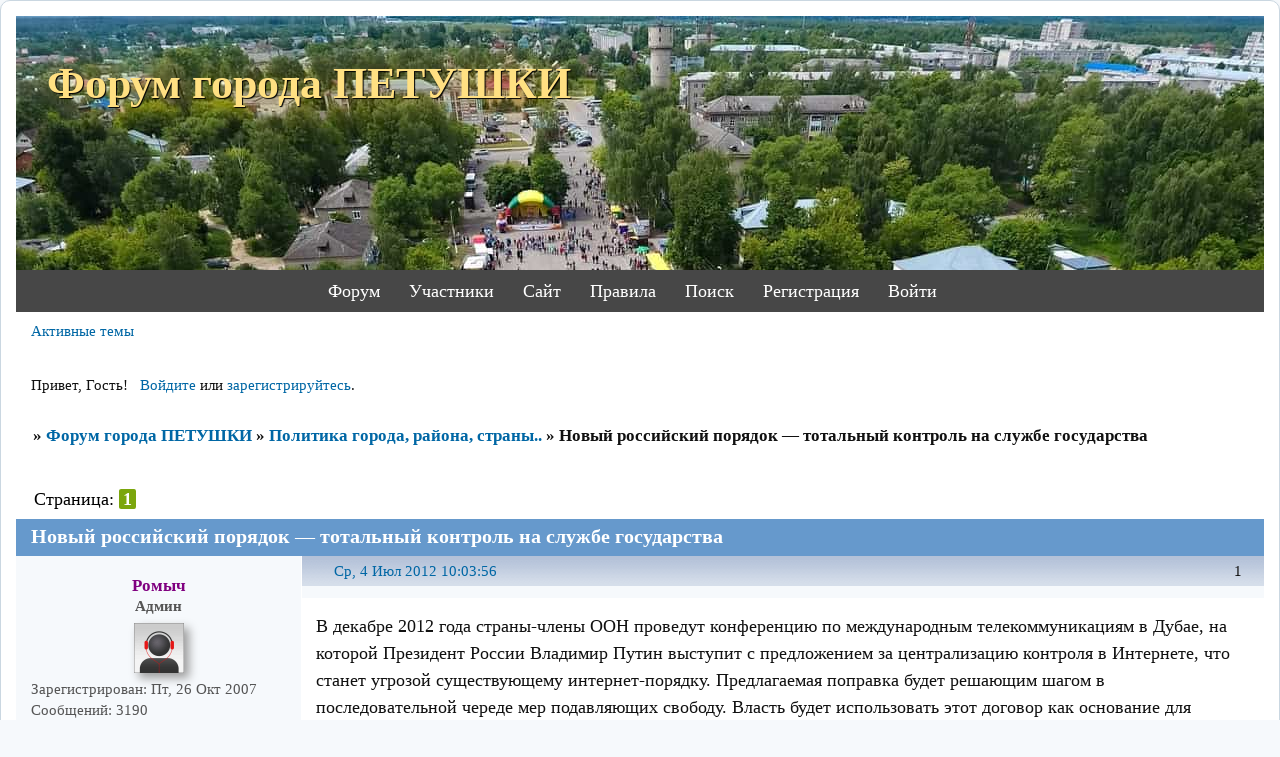

--- FILE ---
content_type: text/html; charset=windows-1251
request_url: https://petushki-city.ru/viewtopic.php?id=1130
body_size: 24526
content:
<!DOCTYPE html PUBLIC "-//W3C//DTD XHTML 1.0 Strict//EN" "http://www.w3.org/TR/xhtml1/DTD/xhtml1-strict.dtd">
<html xmlns="http://www.w3.org/1999/xhtml" xml:lang="ru" lang="ru" dir="ltr" prefix="og: http://ogp.me/ns#">
<head>
<meta http-equiv="Content-Type" content="text/html; charset=windows-1251">
<meta name="viewport" content="width=device-width, initial-scale=1.0">
<meta name="yandex-verification" content="4628b7f167af7fd1">
<meta name="google-site-verification" content="-lJjLA_cSrSYm1T80NIDBUL-e5yUiwTEVialiHmmf2c">
<meta name="wmail-verification" content="5b59f33b4842c7be">
<meta name="description" content="Форум города Петушки. Доска объявлений. Новости. Обсуждения. Вопросы к депутатам.">
<title>Новый российский порядок — тотальный контроль на службе государства</title>
<meta property="og:title" content="Новый российский порядок — тотальный контроль на службе государства"><meta property="og:url" content="https://petushki-city.ru/viewtopic.php?id=1130"><script type="text/javascript">
try{self.document.location.hostname==parent.document.location.hostname&&self.window!=parent.window&&self.parent.window!=parent.parent.window&&document.write('</he'+'ad><bo'+'dy style="display:none"><plaintext>')}catch(e){}
try{if(top===self&&location.hostname.match(/^www\./))location.href=document.URL.replace(/\/\/www\./,'//')}catch(e){}
var FORUM = new Object({ set : function(prop, val){ try { eval("this."+prop+"=val"); } catch (e) {} }, get : function(prop){ try { var val = eval("this."+prop); } catch (e) { var val = undefined; } return val; }, remove : function(prop, val){ try { eval("delete this."+prop); } catch (e) {} } });
FORUM.set('topic', { "subject": "Новый российский порядок — тотальный контроль на службе государства", "closed": "0", "num_replies": "3", "num_views": "14434", "forum_id": "31", "forum_name": "Политика города, района, страны..", "moderators": { "13": "1312vital", "707": "У!" }, "language": { "share_legend": "Расскажите друзьям!", "translate": "Перевести", "show_original": "Показать оригинал" } });
// JavaScript переменные форума
var BoardID = 135239;
var BoardCat = 4;
var BoardStyle = 'Custom';
var ForumAPITicket = 'db687f3e74ce7692d7e8617b283833f932bf114a';
var GroupID = 3;
var GroupTitle = 'Гость';
var GroupUserTitle = '';
var PartnerID = 1;
var RequestTime = 1768726600;
var StaticURL = 'https://forumstatic.ru';
var AvatarsURL = 'https://forumavatars.ru';
var FilesURL = 'https://forumstatic.ru';
var ScriptsURL = 'https://forumscripts.ru';
var UploadsURL = 'https://upforme.ru';
</script>
<script type="text/javascript" src="/js/libs.min.js?v=4"></script>
<script type="text/javascript" src="/js/extra.js?v=4"></script>
<link rel="alternate" type="application/rss+xml" href="https://petushki-city.ru/export.php?type=rss&amp;tid=1130" title="RSS" />
<link rel="top" href="https://petushki-city.ru" title="Форум" />
<link rel="search" href="https://petushki-city.ru/search.php" title="Поиск" />
<link rel="author" href="https://petushki-city.ru/userlist.php" title="Участники" />
<link rel="up" title="Политика города, района, страны.." href="https://petushki-city.ru/viewforum.php?id=31" />
<link rel="shortcut icon" href="/files/0002/10/47/98435.ico" type="image/x-icon" />
<link rel="stylesheet" type="text/css" href="https://forumstatic.ru/styles/0002/10/47/style.1685468772.css" />
<link rel="stylesheet" type="text/css" href="/style/extra.css?v=23" />
<link rel="stylesheet" type="text/css" href="/style/mobile.css?v=5" />
<script type="text/javascript">$(function() { $('#register img[title],#profile8 img[title]').tipsy({fade: true, gravity: 'w'}); $('#viewprofile img[title],.post-author img[title]:not(li.pa-avatar > img),.flag-i[title]').tipsy({fade: true, gravity: 's'}); });</script>
<script type="text/javascript" src="https://forumscripts.ru/search_in_topic/1.0.4/search_in_topic.js"></script>
<link rel="stylesheet" type="text/css" href="https://forumscripts.ru/search_in_topic/1.0.4/search_in_topic.css" />
<script type="text/javascript" src="https://forumscripts.ru/swipebox/1.0.0/swipebox.js"></script>
<link rel="stylesheet" type="text/css" href="https://forumscripts.ru/swipebox/1.0.0/swipebox.css" />
<script type="text/javascript" src="https://forumscripts.ru/post_voters/2.0.11/post_voters.js"></script>
<link rel="stylesheet" type="text/css" href="https://forumscripts.ru/post_voters/2.0.11/post_voters.css" />
<script>window.yaContextCb=window.yaContextCb||[]</script><script src="https://yandex.ru/ads/system/context.js" async></script>
</head>
<body>

<!-- body-header -->
<div id="pun_wrap">
<div id="pun" class="ru isguest gid3">
<div id="pun-viewtopic" class="punbb" data-topic-id="1130" data-forum-id="31" data-cat-id="3">


<div id="mybb-counter" style="display:none">
<script type="text/javascript"> (function(m,e,t,r,i,k,a){m[i]=m[i]||function(){(m[i].a=m[i].a||[]).push(arguments)}; m[i].l=1*new Date(); for (var j = 0; j < document.scripts.length; j++) {if (document.scripts[j].src === r) { return; }} k=e.createElement(t),a=e.getElementsByTagName(t)[0],k.async=1,k.src=r,a.parentNode.insertBefore(k,a)}) (window, document, "script", "https://mc.yandex.ru/metrika/tag.js", "ym"); ym(201230, "init", { clickmap:false, trackLinks:true, accurateTrackBounce:true });

</script> <noscript><div><img src="https://mc.yandex.ru/watch/201230" style="position:absolute; left:-9999px;" alt="" /></div></noscript>
</div>

<div id="html-header">
	<a href="javascript:void(0)" class="scrollup" >Наверх</a>
<link rel="apple-touch-icon" href="/files/0002/10/47/12794.png" sizes="76x76">
<link rel="apple-touch-icon" href="/files/0002/10/47/91217.png" sizes="120x120">
<link rel="apple-touch-icon" href="/files/0002/10/47/35542.png" sizes="152x152">
<script type='text/javascript' src='/files/0002/10/47/68591.js'></script>
<link rel="stylesheet" type="text/css" href="https://forumstatic.ru/files/0017/d8/50/50894.css" />
<script type="text/javascript" src="https://forumstatic.ru/files/0017/d8/50/15550.js"></script>
<!---Просмотр фотографий без перехода на новую страницу swipebox--->
<!--<link rel="stylesheet" href="https://forumstatic.ru/files/0017/d8/50/69440.css?v=2">
<script src="https://forumstatic.ru/files/0017/d8/50/55873.js?v=3"></script>--->
<!---JQuery UI 12--->
<link rel="stylesheet" type="text/css" href="https://forumstatic.ru/files/0002/10/47/37996.css" />
<script type="text/javascript" src="https://forumstatic.ru/files/0002/10/47/56254.js"></script>





<style>
#dublicat {counter-reset: section; } 
#dublicat li:before {
 counter-increment: section; 
 content: counter(section) ". "; 
 }
.second{display:none);}

.tipsy .userInfo img, .tipsy .avatarTop img {
border-radius: 50%;
width: 52px;
height: 52px;
float: left;
margin: 0 5px 0 0;
}
.tipsy .userTitle h3,
.tipsy .userTitle h4 {margin: 0;}
.tipsy .userTitle h4 {font-weight: normal;font-style: italic;}
.tipsy .userBlurb p,
.tipsy .lastActivity p {margin: 0; word-spacing : 8px;}
.tipsy .topPreview, .tipsy .topicStart {
max-width: 400px;
overflow: hidden;
position: relative;
}
.tipsy .topPreview h2 {
margin: 0 !important;
font-size: 14px;
font-weight: normal;
}
.tipsy .topPreview h2 span {font-weight: bold;} 
.tipsy .topPreview .reit {color: #10c610;}
.tipsy .topPreview .subs {color: #c66510;}
.tipsy hr {
margin: 8px 5px;
border: none;
height: 1px;
background-color: #788593;
}
.tipsy .avatarTop {height: 52px;}
.tipsy .topicStart p {margin: 5px 0;}
</style>


<!-- Сборник скриптов для сервиса MyBB 
<script type="text/javascript" src="https://forumstatic.ru/files/0000/14/1c/95047.js"></script>-->

<script>

/****************************************************
 * Fast post moving
 * Author: Alex_63
 * Date: 06.06.2017 / 20.06.2017 / 10.02.2023
 * 10.02.2023 - правки для корректной работы скрипта с подфорумами mybb.ru от Sachimot
****************************************************/
 
if (GroupID <= 2) $(document).ready(function() {
	if (!$("#pun-multimove").length)
return;
 
	var lang_obj = {
'Введите URL адрес темы, в которую необходимо перенести выбранные сообщения' : {en: 'Enter the URL of topic in which you want to move selected posts'},
'Переместить' : {en: 'Move'},
'Выберите форум или введите ключевое слово' : {en: 'Select a forum or enter keywords'},
'Выберите тему для переноса' : {en: 'Select the topic for moving'},
'Поиск' : {en: 'Search'},
'Форумы' : {en: 'Forums'},
'Форум' : {en: 'Forum'},
'Тема' : {en: 'Topic'},
'Выбрать' : {en: 'Select'},
'Перенести сообщения' : {en: 'Move posts'},
'Не найдено ни одной темы' : {en: 'No topics found'},
'по запросу' : {en: 'for'},
'Уведомление' : {en: 'Notification'},
'Закрыть' : {en: 'Close'},
'Сообщения перемещены' : {en: 'Post have been successfully moved'},
'Перейти в тему' : {en: 'Go to topic'},
'выбрать еще сообщения для переноса' : {en: 'select more messages to move'},
'Произошла ошибка. Попробуйте повторить действие позднее.' : {en: 'An error occured. Try again later.'},
'Не выбраны сообщения для переноса.' : {en: 'No posts selected for moving.'}
	}, lang = $('html')[0].lang;
	function _(text) {
return (lang == 'ru' || !(lang_obj[text] && lang_obj[text][lang])) ? text : lang_obj[text][lang]
	}
	var transAnsiAjaxSys = [];
	var arr=[0x402,0x403,0x201A,0x453,0x201E,0x2026,0x2020,0x2021,0x20AC,0x2030,0x409,0x2039,
0x40A,0x40C,0x40B,0x40F,0x452,0x2018,0x2019,0x201C,0x201D,0x2022,0x2013,0x2014,'0',0x2122,
0x459,0x203A,0x45A,0x45C,0x45B,0x45F,0x0A0,0x40E,0x45E,0x408,0x0A4,0x490,0x0A6,0x0A7,0x401,
0x0A9,0x404,0x0AB,0x0AC,0x0AD,0x0AE,0x407,0x0B0,0x0B1,0x406,0x456,0x491,0x0B5,0x0B6,0x0B7,
0x451,0x2116,0x454,0x0BB,0x458,0x405,0x455,0x457,0x410,0x411,0x412,0x413,0x414,0x415,0x416,
0x417,0x418,0x419,0x41A,0x41B,0x41C,0x41D,0x41E,0x41F,0x420,0x421,0x422,0x423,0x424,0x425,
0x426,0x427,0x428,0x429,0x42A,0x42B,0x42C,0x42D,0x42E,0x42F,0x430,0x431,0x432,0x433,0x434,
0x435,0x436,0x437,0x438,0x439,0x43A,0x43B,0x43C,0x43D,0x43E,0x43F,0x440,0x441,0x442,0x443,
0x444,0x445,0x446,0x447,0x448,0x449,0x44A,0x44B,0x44C,0x44D,0x44E,0x44F];
	var arLng = arr.length;
	for (var i = 0; i < arLng; i++)transAnsiAjaxSys[arr[i]]=i+128;
	for (var i = 0x410; i <= 0x44F; i++) transAnsiAjaxSys[i] = i - 0x350; // А-Яа-я
 
	var encodeURIwin1251 = function(str){
var ret = [];
for (var i = 0; i < str.length; i++)	{
	var n = str.charCodeAt(i);
	if (typeof transAnsiAjaxSys[n] != 'undefined')
n = transAnsiAjaxSys[n];
	if (n <= 0xFF)
ret.push(n);
}
return escape(String.fromCharCode.apply(null, ret)).replace(/\+/mg,'%2B');
 
	};
	window.movePostsForm = {};
	var L = $('link[rel="up"]').attr("href").match(/id=(\d+)$/)[1];
	function h() {
var a = "  ";
$("#Move_Forum").find("option").each(function() {
	var d = $(this).parent("optgroup").attr("label");
	if (!d) {
return
	}
	if (!SUBF.hasSmb(d)) {
return
	}
	var c = $(this).parents("select").find("option:text('" + d + "')").parent("optgroup").attr("label");
	if (typeof(c) != "undefined" && SUBF.hasSmb(c)) {
$(this).html(a + " " + $(this).html())
	}
});
$("#Move_Forum").find('optgroup[label^="#"],optgroup[label^="' + SUBF.smb + '"]').each(function() {
	var d = $(this).attr("label");
	var c = a + " ";
	$(this).find("option").each(function() {
if ($(this).html().indexOf(a + " " + a) == -1) {
	$(this).html(c + $(this).html())
}
	});
	var b = $(this).html();
	$(this).parents("select").find("option:contains('" + $.trim(d) + "')").after(b);
	$(this).remove()
});
$("#Move_Forum").find('option:contains("#"),option:contains("' + SUBF.smb + '")').map(function() {
	$(this).html($(this).html().replace(/#/, ""))
})
	};
	movePostsForm.div = $('<div />');
	var d = document.URL.replace(/^.*\?fid=(\d+).*$/mg, "$1");
	var b = document.URL.replace(/^.*&tid=(\d+).*$/mg, "$1");
	var c = "/moderate.php?fid=" + d + "&tid=" + b;
	var e = '<style>.pun-modal.move_posts_form .modal-inner{width:72.4em}.pun-modal.move_posts_form h2{max-width:100%}.move_posts_form .modal-inner>.container{padding:0!important}.punbb #move_posts_form .formal>form.container{width:100%!important;position:relative;border:none!important;padding-left:0!important;padding-right:0!important}.move_posts_form fieldset{margin-left:1.8em;margin-right:1.8em}#move_posts_form table.container thead{display:block}#move_posts_form table.container tbody{overflow-y:auto;overflow-x:hidden;display:block;max-height:16em;width:100%}#move_posts_form thead tr,#move_posts_form tbody tr{width:100%!important;display:table}.pgl,.forum_name{margin-bottom:.8em}.punbb #move_posts_form .formsubmit{padding:0 1.7em}#SubmitMPst{margin:0 1.8em}@media screen and (max-width:540px){#pun .move_posts_form fieldset{margin:.4em 1.2em!important}#pun .move_posts_form table.container tbody{max-height:12.6em}}</style><div id="move_posts_form" style="display:none"><div class="formal" id="movePostsTable"><form class="container" method="post" action="#$2#&mode=move"><fieldset style="display:none" id="PMove_3"><legend><span>' + _('Введите URL адрес темы, в которую необходимо перенести выбранные сообщения') + '</span></legend><div class="fs-box"><input type="hidden" name="posts" value="0" /><p><input type="text" size="80" maxlength="100" name="new_tid" /></p></div></fieldset><p class="formsubmit"><input type="button" id="SubmitMPst" class="button" value="' + _('Переместить') + '" /></p></form></div></div>'.replace("#$2#", c);
 
	$("form:last").after(e);
	var i = $("#move_posts_form form");
	i.find("fieldset:last").before('<fieldset id="PMove_1"><legend><span>' + _('Выберите форум или введите ключевое слово') + '</span></legend><div class="fs-box"></div></fieldset>');
	i.find("fieldset:last").before('<fieldset id="PMove_2" style="display:none"><legend><span>' + _('Выберите тему для переноса') + '</span></legend><div class="fs-box"></div></fieldset>');
	$("#PMove_1 .fs-box").append('<select id="Move_Forum"><option value="0">|-- ' + _('Форумы') + '</option></select>    <input type="text" size="30" maxlength="100" id="search-topics-move" placeholder="' + _('Поиск') + '"/>');
	$("#PMove_2 .fs-box").append('<div class="Select_Topics"><table class="container" cellspacing="0" style="padding:0"><tbody></tbody></table></div>');
	$(".Select_Topics").find("table").prepend('<thead><th class="tcl">' + _('Тема') + '</th><th class="tc2">' + _('Выбрать') + '</th></thead>');
	i.find(".formsubmit .button").attr("disabled", "disabled");
	$.get("/", function(j) {
$(j).find(".category").each(function() {
	var k = $(this).find("h2 span").text();
	if (k == "@Blogs") {
return
	}
	var l = 'label="' + k + '"';
	if (k.indexOf("'") != -1) {
l = 'label="' + k + '"'
	} else {
if (k.indexOf('"') != -1) {
	l = "label='" + k + "'"
}
	}
	$("#PMove_1 .fs-box select").append("<optgroup " + l + "></optgroup>");
	$(this).find("tbody tr").each(function() {
 
var m = $(this).find(".tclcon h3 a").text();
if (!m)
	return;
var n = $(this).find(".tclcon h3 a").attr("href").split("?id=")[1];
$("#PMove_1 select optgroup:last").append('<option value="' + n + '">' + m + "</option>")
 
var subf = $(this).find(".tclcon .subforums a");
if (subf.length > 0) {
subf.each(function() {
      var subf_text = $(this).text();
      var subf_link = $(this).attr("href").split("?id=")[1];
      $("#PMove_1 select optgroup:last").append('<option value="' + subf_link+ '">' + subf_text + "</option>")})
 
}
 
	})
});
/*movePostsForm.div.mybbModal({
	content: $("#move_posts_form").show(),
	theme: 'move_posts_form',
	title: _('Перенести сообщения'),
	escClose: true,
	onclose: function() {
setTimeout(function() {
	$('.move_posts_form .modal-inner.moved').remove();
	$('.move_posts_form .modal-inner:first').show();
}, $.fn.mybbModal.defaults.animationDuration);
	},
	css: {
marginTop: '5%'
	}
});*/
$( function() {
    $('#move_posts_form').dialog({
        open: function(event, ui) {
      //$('.ui-widget-overlay').css({background:'rgba(0,0,0,.5)',opacity: '.5' }).on('click', function (){$('.ui-icon-closethick').trigger('click');});
},
        width: 485, title: 'Перенести сообщения'});
  });


if (window.SUBF) h()
	});
	function g(j, i) {
$.get(j, function(m) {
	$("#move_posts_form").find(".formsubmit .button").attr("disabled", "disabled");
	$("#PMove_2 table tbody tr,.pgl,.forum_name,.Select_Topics em").remove();
	$("#PMove_2").css("display", "block");
	if (!!i) {
$('#Move_Forum option[value="0"]').attr("selected", "selected")
	} else {
$("#search-topics-move").val("");
	}
	if (!$(m).find(".main tbody tr .tcr").length) {
$(".Select_Topics").find("table").hide().before("<em>" + _("Не найдено ни одной темы") + ".</em>");
return false;
	} else {
$(".Select_Topics").find("table").show();
	}
	$(m).find(".main .forum tbody tr").each(function() {
var p = $(this).find(".tcl a:first").text();
p = p.replace(/(?:&#8225;|&#8224;|¤)(?:.*?)(?:¤|&a?m?p?;?)/mgi, "");
var o = $(this).find(".tcl a:first").attr("href").split("id=")[1];
var n = '<tr><td class="tcl">' + p + '</td><td class="tc2"><input class="slctps" type="radio" value="' + o + '"' + (o == L ? ' disabled="disabled"' : '') + '/></td></tr>';
$("#PMove_2").find(".Select_Topics tbody").append(n);
	});
	$(".Select_Topics tbody").scrollTop(0);
	var k = $(m).find(".linkst .pagelink").html();
	var l = $(m).find(".main h1>span").text();
	$("#PMove_2 table").before('<div class="forum_name"><strong style="font-size:1.1em">' + (!i ? _('Форум') + ': ' + l : l + ' ' + _('по запросу') + ' "' + i + '"') + "</strong></div>");
	if (!!k && (k.indexOf("«") != -1 || k.indexOf("»") != -1)) {
$("#PMove_2 table").before('<div class="pgl">' + k + "</div>")
	}
})
	}
	$("#PMove_1 select").live("change", function() {
var j = $(this).find("option:selected").attr("value");
if (j == "0") {
	return false
}
$(".formsubmit .button").attr("disabled", "disabled");
var k = "/viewforum.php?id=" + j;
g(k)
	});
	$(".pgl a").live("click", function(j) {
j.preventDefault();
var k = $(this).attr("href"), i = "";
if (k.indexOf("search.php") != -1) i = $.trim($("#search-topics-move").val());
$("#move_posts_form").find(".formsubmit .button").attr("disabled", "disabled");
g(k, i)
	});
	$("#search-topics-move").live("input", function(e) {
var t, j = $.trim($(this).val());
if (j.length < 2) return;
var k = '/search.php?action=search&keywords=' + encodeURIwin1251(j) + '&search_in=-1&sort_by=0&sort_dir=DESC&show_as=topics';
clearTimeout(t);
t = setTimeout(function() {
	g(k, j);
}, 600);
	});
	$(".slctps").live("click", function() {
$(".slctps").removeAttr("checked");
$(this).attr("checked", "checked");
$("#move_posts_form").find(".formsubmit .button").removeAttr("disabled")
	});
	/*movePostsForm.close = function(e,a) {
e.preventDefault();
$(a).parents('.pun-modal').find('.modal-bg').click();
	};*/
	var a = '<div class="modal-inner section moved"><h2><span>' + _('Уведомление') + '</span> <span class="closer" title="' + _('Закрыть') + '" >&#215;</span></h1><div id="afterMove"><div class="container moved_success"><strong>' + _('Сообщения перемещены') + '!</strong><br/>' + _('Перейти в тему') + ' <a href="#$3#" class=topic_link>#$4#</a> ' + _('или') + ' <a href="#" class=back_link>' + _('выбрать еще сообщения для переноса') + '.</a></div></div></div>';
	$("input#SubmitMPst").live("click", function() {
if ($(this).attr("disabled")) {
	return false
}
$(this).attr("disabled", "disabled");
var m = $("#PMove_2 .tc2").find("input:checked").attr("value");
var l = "https://" + location.hostname + "/viewtopic.php?id=" + m;
var j = $("#PMove_2 .tc2").find("input:checked").parent().prev("td").text();
if (m) {
	$('.move_posts_form input[name="new_tid"]').val(l)
}
$.ajax({
	url: c + "&mode=move",
	type: "POST",
	data: $(".move_posts_form form").serialize() + "&move_posts_comply=1",
	success: function(res) {
$(".formsubmit .button").removeAttr("disabled");
if ($(res).find("#pun-redirect,#pun-viewtopic").length) {
	a = a.replace("#$3#", l).replace("#$4#", j);
	$(".move_posts_form").find(".modal-inner:first").hide().after(a);
	$("#move_posts_form").find("input:checked").removeAttr("checked");
	var m = $('input[type="hidden"][name="posts"]').prop("value");
	if (m) {
m = m.split(",")
	}
	for (var k = 0; k < m.length; k++) {
$("#p" + m[k]).remove()
	}
	$(".modmenu input:checkbox").prop("checked", !1);
	var o = +$(".pagelink strong:last").text() - 1;
	var p = (!$(".post").length && !$(".pagelink .next").length && !!o) ? document.URL.replace(/(&p=)\d+/,'$1' + o) : document.URL;
	if ($(".pagelink .next").length || (!!o && p != document.URL)) {
$.get(p, function(d) {
	var s = "";
	$(d).find(".post").map(function() {
if (!$("#" + this.id).length) s += this.outerHTML
	});
	$(".topic").append(s);
	var e = $(d).find(".pagelink:first").html();
	$(".pagelink").html(e)
})
	}
} else if ($(res).find("#pun-message").length) {
	alert($.trim($(res).find(".info .container").text()));
}
	},
	error: function() {
alert(_("Произошла ошибка. Попробуйте повторить действие позднее."));
$(".formsubmit .button").removeAttr("disabled");
	}
});
	});
	$('input[name="move_posts"]').on("click", function(k) {
k.preventDefault();
if ($(".pl-select input:checkbox:checked").length == 0) {
	alert(_("Не выбраны сообщения для переноса."));
	return false
} else {
	movePostsForm.div.click();
	var j = [];
	$(".pl-select").find("input:checkbox:checked").each(function() {
var l = $(this).prop("name").replace(/^.*\[(\d+)\].*$/g, "$1");
j.push(l)
	});
	j = j.join(",");
	$('input[type="hidden"][name="posts"]').prop("value", j)
}
	});
});
</script>
</div>

<div id="pun-title" class="section">
	<table id="title-logo-table" cellspacing="0">
		<tbody id="title-logo-tbody">
			<tr id="title-logo-tr">
				<td id="title-logo-tdl" class="title-logo-tdl">
					<h1 class="title-logo"><span>Форум города ПЕТУШКИ</span></h1>
				</td>
				<td id="title-logo-tdr" class="title-logo-tdr"><!-- banner_top --></td>
			</tr>
		</tbody>
	</table>
</div>

<div id="pun-navlinks" class="section">
	<h2><span>Меню навигации</span></h2>
	<ul class="container">
		<li id="navindex"><a href="https://petushki-city.ru/"><span>Форум</span></a></li>
		<li id="navuserlist"><a href="https://petushki-city.ru/userlist.php" rel="nofollow"><span>Участники</span></a></li>
		<li id="navextra1"><a><span>Сайт<ul><li><a href="/pages/karta" target="_blank">Карта города</a></li></ul></span></a></li>
		<li id="navrules"><a href="https://petushki-city.ru/misc.php?action=rules" rel="nofollow"><span>Правила</span></a></li>
		<li id="navsearch"><a href="https://petushki-city.ru/search.php" rel="nofollow"><span>Поиск</span></a></li>
		<li id="navregister"><a href="https://petushki-city.ru/register.php" rel="nofollow"><span>Регистрация</span></a></li>
		<li id="navlogin"><a href="https://petushki-city.ru/login.php" rel="nofollow"><span>Войти</span></a></li>
	</ul>
</div>

<div id="pun-ulinks" class="section" onclick="void(0)">
	<h2><span>Пользовательские ссылки</span></h2>
	<ul class="container">
		<li class="item1"><a href="https://petushki-city.ru/search.php?action=show_recent">Активные темы</a></li>
	</ul>
</div>

<!-- pun_announcement -->

<div id="pun-status" class="section">
	<h2><span>Информация о пользователе</span></h2>
	<p class="container">
		<span class="item1">Привет, Гость!</span> 
		<span class="item2"><a href="/login.php" rel="nofollow">Войдите</a> или <a href="/register.php" rel="nofollow">зарегистрируйтесь</a>.</span> 
	</p>
</div>

<div id="pun-break1" class="divider"><hr /></div>

<div id="pun-crumbs1" class="section">
	<p class="container crumbs"><strong>Вы здесь</strong> <em>&#187;&#160;</em><a href="https://petushki-city.ru/">Форум города ПЕТУШКИ</a> <em>&#187;&#160;</em><a href="https://petushki-city.ru/viewforum.php?id=31">Политика города, района, страны..</a> <em>&#187;&#160;</em>Новый российский порядок — тотальный контроль на службе государства</p>
</div>

<div id="pun-break2" class="divider"><hr /></div>

<div class="section" style="border:0 !important;max-width:100%;overflow:hidden;display:flex;justify-content:center;max-height:250px;overflow:hidden;min-width:300px;">
		
</div>

<div id="pun-main" class="main multipage">
	<h1><span>Новый российский порядок — тотальный контроль на службе государства</span></h1>
	<div class="linkst">
		<div class="pagelink">Страница: <strong>1</strong></div>
	</div>
	<div id="topic_t1130" class="topic">
		<h2><span class="item1">Сообщений</span> <span class="item2">1 страница 4 из 4</span></h2>
		<div id="p25259" class="post topicpost topic-starter" data-posted="1341381836" data-user-id="2" data-group-id="1">
			<h3><span><a class="sharelink" rel="nofollow" href="#p25259" onclick="return false;">Поделиться</a><strong>1</strong><a class="permalink" rel="nofollow" href="https://petushki-city.ru/viewtopic.php?id=1130#p25259">Ср, 4 Июл 2012 10:03:56</a></span></h3>
			<div class="container">
							<div class="post-author topic-starter">
								<ul>
						<li class="pa-author"><span class="acchide">Автор:&nbsp;</span><a href="https://petushki-city.ru/profile.php?id=2" rel="nofollow">Ромыч</a></li>
						<li class="pa-title">Админ</li>
						<li class="pa-avatar item2"><img src="https://forumavatars.ru/img/avatars/0002/10/47/2-1290447136.gif" alt="Ромыч" title="Ромыч" /></li>
						<li class="pa-reg"><span class="fld-name">Зарегистрирован</span>: Пт, 26 Окт 2007</li>
						<li class="pa-posts"><span class="fld-name">Сообщений:</span> 3190</li>
						<li class="pa-respect"><span class="fld-name">Уважение:</span> <span>+387</span></li>
						<li class="pa-sex"><span class="fld-name">Пол:</span> Мужской</li>
						<li class="pa-fld1"><span class="fld-name">Знак Зодиака:</span> <img src="http://petushki-city.ru//uploads/0002/10/47/9845-3.gif" alt="Водолей" title="Водолей" /></li>
						<li class="pa-last-visit"><span class="fld-name">Последний визит:</span><br />Ср, 31 Дек 2025 00:10:49</li>
				</ul>
			</div>
					<div class="post-body">
					<div class="post-box">
						<div id="p25259-content" class="post-content">
<p>В декабре 2012 года страны-члены ООН проведут конференцию по международным телекоммуникациям в Дубае, на которой Президент России Владимир Путин выступит с предложением за централизацию контроля в Интернете, что станет угрозой существующему интернет-порядку. Предлагаемая поправка будет решающим шагом в последовательной череде мер подавляющих свободу. Власть будет использовать этот договор как основание для «законного» контроля не только за политической оппозицией, но и за обычными гражданами, которые не втянуты в политику.</p>
						<p>Хотелось бы осветить эту темную часть государственной жизни для тех граждан, кто считает, что их личное информационное поле общения затрагивается действиями четвертой власти в государстве – спецслужбами.</p>
						<p>Cпецслужбы, прикрываясь с борьбой с экстремизмом, оказывают давление на политических активистов и общественных деятелей, противостоящих официальному политическому курсу Президента.&nbsp; Но сейчас, в то время, когда в России происходит рост протестного движения и недовольство властью большинства граждан,&nbsp; государство стало вкладывать в противодействие экстремизму такие средства и силы, что это неизбежно коснется и тех, кто далек от политики.</p>
						<p><strong>Откуда санкции и сколько нас слушают?</strong></p>
						<p>Кремль заявляет, что начало активного внедрения методов прослушивания телефонных разговоров и мониторинг сообщений и интернета связан с контртеррористической деятельностью. Но, рост числа «прослушек» начинается после 2007 года, что совпадает&nbsp; со спадом борьбы с терроризмом. В 2005 году происходит последнее крупное нападение боевиков-исламистов «Кавказского фронта» на Нальчик. А в 2009 году Кремль официально объявил о завершении контртеррористической операции в Чечне. Но не стоит забывать о двух терактах 2010 года – взрывы на станциях &quot;Парк культуры&quot; и &quot;Лубянка&quot; московского метро и теракт 2011 года в аэропорту Домодедово. Возможно, эти меры были приняты для дальнейшего законного ужесточения прослушивания, так как связи ФСБ РФ и различных организаций боевиков уже мало поддается сомнению. Впечатляющим фактом было то, что в 2003 году ФСБ изъяла весь тираж книги Александра Литвиненко &quot;ФСБ&nbsp; взрывает Россию&quot;, в которой рассказывается о взрывах жилых домов в Москве, произошедших осенью 1999 года, что там же подтверждается документально. Следовательно, причина роста прослушивания телефонных переговоров и сообщений далеко не в терроризме.</p>
						<p>С декабря 2010 года деятельность спецслужб подтверждается на законодательном уровне. Тогда был принят закон №404-ФЗ, регулирующий деятельность органов предварительного следствия. Этот документ изменил закон «Об оперативно-разыскной деятельности», добавив в статью «Основания для проведения оперативно-разыскных мероприятий» слова: «и материалы проверки сообщений о преступлении». Согласно Уголовно-процессуальному Кодексу, по каждому сообщению о преступлении сначала проводится доследственная проверка, которая должна подтвердить обоснованность сообщения, а потом уже возбуждается дело. Этот закон, по сути, стал законным основанием для увеличения числа прослушек.</p>
						<p>Статистика Судебного департамента при Верховном суде РФ свидетельствует о том, что правоохранительные органы получили от российских судов разрешения на прослушивание и запись телефонных переговоров и перехват e-mail:</p>
						<p>В 2011 году – 466 152 разрешений.</p>
						<p>В 2010 году – 413 635 разрешений.</p>
						<p>В 2009 году – 375 728 разрешений.</p>
						<p>В 2008 году – 334 179 разрешений.</p>
						<p>В 2007 году – 265 937 разрешений.</p>
						<p>В итоге за 5 лет, в период с 2007 по 2011 год, количество разрешений выросло на 75%.</p>
						<p>На фоне этого, в сентябре 2011 года министр МВД Рашид Нургалиев утверждал, что преступность в стране снижается уже шесть лет. Но, Генеральный прокурор России Юрий Чайка на заседании Координационного совещания руководителей правоохранительных органов РФ (20.06.2012) заявил, что&nbsp; - &quot;В 2011 году остались нераскрытыми свыше миллиона преступлений. Права потерпевших на возмещение морального и материального вреда по ним не реализованы&quot;, и своими высказываниями поставил под сомнение точность статистических данных приводимых Министерством Внутренних Дел.</p>
						<p>Существует множество факторов, способствующих росту внедряемых прослушек. Это активное финансирование оперативной деятельности государством, расширение списка случаев, в которых возможно прибегать к прослушке, увеличение полномочий спецслужб в области слежки, а также возросшие возможности современной техники. В итоге, за последние 5 лет спецслужбы стали нарушать тайну переписки и телефонных переговоров почти в два раза чаще (!). Все это есть показатель того, что государство усиливает полицейские функции по контролю за гражданами.</p>
						<p><strong>Кто слушает?</strong></p>
						<p>В России есть восемь ведомств, которые имеют право вести оперативно-разыскную деятельность: Министерство Внутренних Дел (МВД), Федеральная Служба Безопасности (ФСБ), Федеральная Служба Охраны (ФСО), Служба Внешней Разведки (СВР), таможня, Федеральная служба по контролю за оборотом наркотиков (ФСКН), Федеральная служба исполнения наказаний (ФСИН) и разведка Министерства обороны.</p>
						<p>Но контроль за спецслужбами невозможен, так как уже существует множество отделений спецслужб у каждой свой отдел оперативно-технических мероприятий, и очень сложно сказать, кто и за кем наблюдает и кто кого слушает. В отличии от КГБ, в котором оперативно-технические мероприятия были под контролем 12-го отдела КГБ.</p>
						<p>Интересный случай – в феврале 2012 года региональные управления ФСИН стали закупать техникуСОРМ&nbsp; &nbsp;(комплексы для тайного перехвата телефонного и интернет-трафика), которая устанавливаться на городских узлах связи. Неизвестно на каком основании ведомство, отвечающее за тюрьмы и колонии, прокладывает кабель к городской АТС и прослушивает весь город. Это могут обосновывать как то, что с 2011 года в России появились новые виды наказания, не связанные с изоляцией от общества, такие как принудительные работы. В декабре 2011 года в ряд законов внесли поправки, установившие, что оперативные подразделения ФСИН вправе самостоятельно осуществлять оперативно-розыскную деятельность при «исполнении наказаний, не связанных с изоляцией осужденных от общества». Но, как оказывается на практике, они слушают не только тех, кто отбывает наказание несвязанное с изоляцией от общества. Что это, превышение должностных полномочий или законно разрешенные действия?</p>
						<p>ГУПЭ МВД РФ – Центр «Э».</p>
						<p>В 2008 году на месте Департамента по борьбе с организованной преступностью и терроризмом было создано подразделение по противодействию экстремизму, целью которого на деле стала борьба с политическими оппонентами власти.&nbsp; Главное управление по противодействию экстремизму Министерства внутренних дел Российской Федерации образовано в соответствии с Указом Президента России от 6 сентября 2008 года № 1316 и последовавшим за ним Приказом Министра Внутренних Дел Российской Федерации от 31 октября 2008 года № 940.</p>
						<p>Основные задачи выполняемые ГУПЭ МВД РФ (Центр «Э»):</p>
						<p>- участие в формировании государственной политики в установленной области деятельности;</p>
						<p>- участие в совершенствовании нормативного правового регулирования в установленной области деятельности;</p>
						<p>- организация борьбы с преступлениями экстремистской направленности;</p>
						<p>- организационно-методическое руководство подразделениями по противодействию экстремизму главных управлений МВД России по федеральным округам, министерствам внутренних дел, главных управлений, управлений внутренних дел по субъектам Российской Федерации, управлений внутренних дел на железнодорожном, водном и воздушном транспорте, управлений (отделов) внутренних дел в закрытых административно-территориальных образованиях, на особо важных и режимных объектах.</p>
						<p><strong>Кого слушают?</strong></p>
						<p>Руководством к действию спецслужб можно считать совместное распоряжение Генпрокуратуры, ФСБ и МВД от 16 декабря 2008 года NN 270/27р, 1/9789, 38 «О совершенствовании работы по предупреждению и пресечению деятельности общественных и религиозных объединений по распространению идей национальной розни и религиозного экстремизма». В документе отмечается, что «экстремистские проявления становятся одним из основных факторов, создающих угрозу национальной безопасности Российской Федерации» (ранее таковыми считались терроризм и организованная преступность), и расшифровывается, о каких конкретно экстремистах идет речь.</p>
						<p>В качестве целевых групп антиэкстремистской кампании проводимой спецслужбами намечены:</p>
						<p>·&nbsp; «исламисты»</p>
						<p>·&nbsp; «сектанты»</p>
						<p>·&nbsp; &nbsp;несистемные партии и общественные объединения</p>
						<p>·&nbsp; &nbsp;неформальные сообщества: от футбольных фанатов и организаторов флэшмобов до любителей языческих культов</p>
						<p>·&nbsp; &nbsp;независимые профсоюзы</p>
						<p>·&nbsp; &nbsp;неполитизированные «несогласные» — от защитников Химкинского леса и противников точечной застройки, до гражданских движений на подобии «Оккупай».</p>
						<p>Но не стоит забывать, что слежка может вестись и за обычными гражданами, которые не связанны с политикой.</p>
						<p>Одним из важнейших направлений работы спецслужб признана работа по нейтрализации и разобщению объединений, члены которых склонны к экстремизму. Для чего они должны анализировать деятельность радикально настроенных сообществ, отслеживать изменения в составе их участников и лидеров, прогнозировать возможные разногласия, влекущие раскол объединений, отслеживать информацию о местах концентрации и маршрутах передвижения членов «экстремистских организаций». </p>
						<p><strong>Кто такой «экстремист» по российскому законодательству?</strong></p>
						<p>В России юридическое определение того, какие действия считаются экстремистскими, содержится в статье 1 Федерального Закона № 114-ФЗ &quot;О противодействии экстремистской деятельности&quot;.</p>
						<p>27 июля 2006 года В.Путин подписывает поправку к Федеральному закону N 148-ФЗ «О внесении изменений в статьи 1 и 15 Федерального закона &quot;О противодействии экстремистской деятельности&quot;».</p>
						<p>В соответствии с поправками от 29 апреля 2008 г. к экстремистской деятельности (экстремизму) относятся:</p>
						<p>·&nbsp; &nbsp; &nbsp; &nbsp; &nbsp;насильственное изменение основ конституционного строя и нарушение целостности Российской Федерации;</p>
						<p>·&nbsp; &nbsp; &nbsp; &nbsp; &nbsp;публичное оправдание терроризма и иная террористическая деятельность;</p>
						<p>·&nbsp; &nbsp; &nbsp; &nbsp; &nbsp;возбуждение социальной, расовой, национальной или религиозной розни;</p>
						<p>·&nbsp; &nbsp; &nbsp; &nbsp; &nbsp;пропаганда исключительности, превосходства либо неполноценности человека по признаку его социальной, расовой, национальной, религиозной или языковой принадлежности или отношения к религии;</p>
						<p>·&nbsp; &nbsp; &nbsp; &nbsp; &nbsp;нарушение прав, свобод и законных интересов человека и гражданина в зависимости от его социальной, расовой, национальной, религиозной или языковой принадлежности или отношения к религии;</p>
						<p>·&nbsp; &nbsp; &nbsp; &nbsp; &nbsp;воспрепятствование осуществлению гражданами их избирательных прав и права на участие в референдуме или нарушение тайны голосования, соединенные с насилием либо угрозой его применения;</p>
						<p>·&nbsp; &nbsp; &nbsp; &nbsp; &nbsp;воспрепятствование законной деятельности государственных органов, органов местного самоуправления, избирательных комиссий, общественных и религиозных объединений или иных организаций, соединенное с насилием либо угрозой его применения;</p>
						<p>·&nbsp; &nbsp; &nbsp; &nbsp; &nbsp;совершение преступлений по мотивам, указанным в пункте «е» части первой статьи 63 Уголовного кодекса Российской Федерации;</p>
						<p>·&nbsp; &nbsp; &nbsp; &nbsp; &nbsp;пропаганда и публичное демонстрирование нацистской атрибутики или символики, либо атрибутики или символики, сходных с нацистской атрибутикой или символикой до степени смешения;</p>
						<p>·&nbsp; &nbsp; &nbsp; &nbsp; &nbsp;публичные призывы к осуществлению указанных деяний либо массовое распространение заведомо экстремистских материалов, а равно их изготовление или хранение в целях массового распространения;</p>
						<p>·&nbsp; &nbsp; &nbsp; &nbsp; &nbsp;публичное заведомо ложное обвинение лица, занимающего государственную должность Российской Федерации или государственную должность субъекта Российской Федерации, в совершении им в период исполнения своих должностных обязанностей деяний, указанных в настоящей статье и являющихся преступлением;</p>
						<p>·&nbsp; &nbsp; &nbsp; &nbsp; &nbsp;организация и подготовка указанных деяний, а также подстрекательство к их осуществлению;</p>
						<p>·&nbsp; &nbsp; &nbsp; &nbsp; &nbsp;финансирование указанных деяний либо иное содействие в их организации, подготовке и осуществлении, в том числе путём предоставления учебной, полиграфической и материально-технической базы, телефонной и иных видов связи или оказания информационных услуг.</p>
						<p>Но в Уголовном кодексе РФ отсутствует определение самого понятия «экстремисткой деятельности». Отсутствие четко зафиксированного понятия, дает возможность изменять само понятие и компоненты входящие в него, при помощи поправок к Федеральному Закону № 114-ФЗ &quot;О противодействии экстремистской деятельности&quot; сделанных в 2006 и 2008 году. Об этом заговорили и в Европейской комиссии при Совете Европы.&nbsp; 20 июня 2012 года Европейская комиссия за демократию через право при Совете Европы (Венецианская комиссия) обнародовала «Мнение» о путинском «законе» № 114-ФЗ «О противодействии экстремистской деятельности». В «Мнении» говорится о том, что формулировки закона «О противодействии экстремистской деятельности» расплывчаты в основных понятий – «экстремизм», «экстремистская деятельность», «экстремистская организация» и «экстремистские материалы», что приводит к произволу властей.&nbsp; Венецианская комиссия резюмирует: произвольное применение закона о противодействии экстремизму открывает возможность для введения жестких ограничений фундаментальных прав и свобод, закрепленных в Европейской конвенции по правам человека (в частности, ст.ст. 6, 9, 10 и 11) и нарушает принципы законности. Само понятие «экстремист», как и «террорист», является государственным мифом, который для власти является карт-бланшем для установления тотального контроля.</p>
						<p>Для анализа, все данные поступают в единый банк-данных, где&nbsp; проводится интеграция всех сведений, получаемых в результате слежки и электронного перехвата. Это стало проводитсяпо поручению правительства № ПР-2190 от&nbsp; 16 декабря 2006 года.</p>
						<p>Тех, кого подозревают в активной экстремистской деятельности объединяют в «Черные списки» формируемые бывшим Департаментом по борьбе с экстремизмом МВД (Центр «Э»). Данные в них вносятся произвольно на основании «оперативных соображений», которые не раскрываются даже в суде. Попав в такие списки, граждане оказываются под колпаком электронных систем слежения за передвижениями, которые были созданы для отлова настоящих преступников, в то время как преступники свободно разгуливают на свободе. При этом суд считает подобные действия абсолютно законными. «Черные списки» вносятся в программно-технический комплекс (ПТК) МВД «Розыск-магистраль», который был создан, чтобы в автоматическом режиме осуществлять поиск преступников, находящихся в федеральном и местном розыске. ПТК «Розыск-магистраль» связан с базами «Экспресс» и «Магистраль», куда постоянно поступает информация о приобретаемых билетах на поезда и самолеты. При покупке преступником билета информация попадает на сервер ПТК. В дальнейшем эти сведения передаются в линейные ОВД на транспорте, расположенные по пути следования пассажирского поезда, и в аэропорты.</p>
						<p>Составление спецслужбами различных баз данных на граждан, которые не являются фигурантами уголовных дел, остро волнует общество, особенно сегодня, когда технические возможности позволяют сформировать подробнейшее электронное досье на человека и отслеживать его действия — от операций с банковской карточкой до передвижений.</p>
						<p>ГУПЭ МВД РФ имеет собственный, специализированный банк данных - система «Экстремист», представляющую собой базу данных, комплектуемую на основе оперативных данных. Целью создания автоматизированной системы является повышение качества информационной поддержки противодействия экстремистской деятельности в рамках компетенции МВД России (Центра «Э»). Это обеспечит возможность создания базы данных по вопросам противодействия экстремистской деятельности, а также автоматизации процессов обмена информацией между Центром «Э» МВД России, ФСБ и ФСО.</p>
						<p><strong>В преддверии протестов.</strong></p>
						<p>В августе 2011 года на неформальном саммите ОДКБ (Организации Договора о коллективной безопасности) в Астане, где присутствовал Дмитрий Медведев, главной темой стали революции на Ближнем Востоке и роль социальных сетей. На саммите ОДКБ был принят специальный документ, который признал опасность использования социальных медиа для организации протестов в России.</p>
						<p>14 сентября 2011 года генпрокурор Юрий Чайка заявил на заседании Координационного совета генпрокуроров СНГ в Минске, что необходимо установить контроль над социальными сетями в интернете, ссылаясь якобы на погромы в Лондоне.</p>
						<p>Но к декабрю 2011 года никакой стратегии ОДКБ и Генеральная прокуратура придумать и внедрить не успели, так как методы противодействии на тот момент еще небыли выработаны. (<a href="http://www.itar-tass.com/c1/376394.html" rel="nofollow ugc" target="_blank">http://www.itar-tass.com/c1/376394.html</a> ).</p>
						<p>Блогосфера как факт, с самого начала формирования государственных интернет-проектов не была учтена. Так как Кремль надеялся тогда на то, что с помощью давления на главных редакторов интернет-СМИ сможет решить любые проблемы с «неправильным» освещением событий. Такая тактика успешно применяется только к традиционным государственным СМИ. Под введеньем Кремля были созданы несколько интернет-медиа, такие как Russia.ru, Strana.ru и Vesti.ru, которые должны были формировать общественное мнение в Сети. На сегодняшний момент эти ресурсы пользуются большой популярностью у пользователей, тем самым доказывая, что тактика Кремля весьма успешна в цензурировании и контроле за «правильной» подачей информации в интернете. Но проблему в конкуренции нужной и точной информации решить на сто процентов не позволяет сам интернет, как явление свободы доступа и открытости любых данных в сети. На сегодняшний день разрабатывается целый ряд ужесточающих мер, таких как законодательные акты и поправки, по контролю доступа и фильтрации данных в Интернете. Тем самым властные структуры ставят под угрозу неприкосновенность информации о личной жизни и безопасности пользователей.</p>
						<p><strong>Как слушают и вычисляют?</strong></p>
						<p>Репрессивные режимы отводят современным технологиям слежки важную роль. В то время как правозащитные организации требуют необходимость контроля поставки таких западных технологий, российские компании сами в силах создавать аналогичное оборудование.</p>
						<p>«Центр речевых технологий»&nbsp; - мировой лидер по системам идентификации личности по голосу. В декабре 2011 года, Wikileaks в своем новом проекте The Spy Files, посвященном глобальной индустрии слежки, внесла ЦРТ в список производителей технологий наблюдения, продающих их в разные страны мира.&nbsp; В июле 2011 года дочернее предприятие ЦРТ - «ЦРТ-Инновации», стало резидентом Сколково, кластера высокотехнологичных компаний, создаваемого по инициативе президента Дмитрия Медведева.&nbsp; «ЦРТ-Инновации» заявил, что главная задача компании – разрабатывать технологии идентификации, которая позволит устанавливать личность человека по голосу или изображению лица. Она может&nbsp; хранить многомиллионные базы биометрических данных (образцов голосов и фотоизображений) и находить необходимых людей в любых каналах связи и видеофайлах. Также возможно подключение дополнительных функций идентификации: по отпечатку пальца, радужной оболочке глаза. Имея оборудование для идентификации, по таким неизменным и повсюду оставляемых нами отпечатков пальцев – мы имеем опасность принятии закона об общеобязательной дактилоскопической регистрации граждан, что уже произошло например в РБ после теракта, произошедшего на праздновании Дня Независимости 3 июля 2008 года. Тогда силовые ведомства Беларуси «воспользовались случаем» и прикрываясь расследованием по резонансному уголовному делу, тем самым нарушая закон «откатали пальчики» у всего мужского населения страны.</p>
						<p>&nbsp; Программное обеспечение оборудования ЦТР изначально ориентировано на спецслужбы, хотя предполагается, что оно должно быть использовано для поиска преступников, но на практике применяется и для отслеживания тех, кто не угоден политическому режиму государства. Технологии идентификации личности по голосу, разработанные в Центре, основаны на таких методах автоматического исследования голоса и речи, для которых не имеют значения язык, акцент и используемый диалект: анализируются физические параметры голоса человека.</p>
						<p>«Центр речевых технологий» – не единственная российская компания-производитель систем слежки, успешно продающая свои технологии странам с репрессивными и авторитарными режимами. Компания «Аналитические бизнес решения» продала свою систему мониторинга блогов и социальных сетей «Семантический Архив» в управлениепо раскрытию киберпреступлений в сфере высоких технологий МВД Беларуси («Управление К»). А компания «МФИ-Софт» по перехвату телефонных переговоров, мобильной связи и Интернета , установила свои системы в Казахстане и Узбекистане.</p>
						<p>«Безопасный город» - комплексы, внедрение которых началось с сентября 2005 года, когда Путин подписал поручение ПР-1564 о создании государственной системы профилактики правонарушений. Провозглашается, что главная задача программы «Безопасной город» — снижение преступности, однако никто не скрывает, что ее используют и для контроля за населением. Впервые системы комплекса «Безопасный город» были использованы летом 2006 года во время саммита «Большой восьмерки» в Санкт-Петербурге не для борьбы с преступниками, а против общественно активных граждан. Как результат, почти все протестные выступления были сорваны, 500 общественных активистов со всей страны задержаны, многие еще на подступах к городу.</p>
						<p>Одновременно с внедрением систем комплекса «Большой город» началось создание большой базы МВД – «Единая информационно-телекоммуникационная система» (ЕИТКС). Ее цель — интегрировать все полицейские базы данных местного и федерального уровня в единую систему, так чтобы доступ к ним имелся дистанционно в каждом районном отделе. База была объединена с телекоммуникационной системой Внутренних войск МВД, обеспечив полицейским доступ к публичным и специальным федеральным информационно-телекоммуникационным системам.</p>
						<p>Оперативное управление Центра Информационной Безопасности ФСБ - подразделение ЦИБа, которое занимается не только технической защитой компьютерных сетей, но и ведет активную оперативную работу в Интернете. В ФСБ именно ЦИБ принимает решения о том, какие материалы необходимо убирать из доступа в глобальной сети.&nbsp; ЦИБ ФСБ использует специальные поисковые аналитические системы, создаваемые российскими программистами и особенно интересуется информационно-аналитической системой (ИАС)«Семантический архив» компании «Аналитические бизнес решения». При помощи модуля «Мониторинг» проводится автоматический сбор новостей с новостных сайтов, блогов, форумов, социальных сетей, сбор новостей по ключевым выражениям, сбор новостей с использованием RSS-каналов, возможность автоматического&nbsp; выделения реквизитов документа (источник, URL, авторы и т.д.), проводится использование фильтров для отбора новостей по ключевым словам. Следующим шагом является сохранение результатов в виде файлов на жесткий диск или в базу ИАС &quot;Семантический архив&quot;. ИАС «Семантический архив» представляет собой инструмент для создания интегрированного хранилища информации с возможностью хранения досье на объекты мониторинга Интернета. Так же в «Мониторинге» можно настроить любое количество источников (блогов, новостных лент, сообщений) для скачивания из: ЖЖ (LiveJournal) - 35 млн. блогов, 93 млн. страничек ВКонтакте (vk.com), более 400 млн. страничек микроблога Твиттер (twitter.com), около 900 млн. страничек социальной сети Facebook (facebook.com).</p>
						<p>“Семантический архив” и подобные им системы – это как раз те программные продукты, которые сегодня используют российские спецслужбы и МВД для мониторинга открытых источников (то есть СМИ) и Интернета, включая блогосферу и социальные сети.&nbsp; ИАС «Семантический архив» изначально создавался ориентируясь на службы безопасности. Сейчас списке клиентов компании «Аналитические бизнес решения» – Совет безопасности&nbsp; Министерства обороны, ФСБ, МВД. Так же компания поставляет свою систему на Украину, Беларусь и Казахстан.</p>
						<p>Система КРИТ (Коллектор рассеянной информации в текстах) компании Smartwarе - как было заявлено, с целью предупреждения экстремизма – была закуплена МВД накануне саммита “Большой восьмерки” в Санкт-Петербурге.</p>
						<p>Так же для прослушки и мониторинга используются информационно-аналитическая система «АРИАН», фирмы Сайтек, «Xfiles» компании “Ай-Теко”, сервис по мониторингу блогов «Медиалогии».</p>
						<p>Для предотвращения и раскрытия преступлений самого различного уровня была разработана Система Оперативно-Розыскных Мероприятий (СОРМ). Принцип работы которой заключается в перехвате пользовательской и статистической информации на сетях связи для ее дальнейшего использования в правоохранительных целях.</p>
						<p>Приказ №226 «Об использовании средств связи для обеспечения оперативно-розыскных мероприятий Министерства безопасности Российской Федерации», в котором требовалось предоставлять помещение и оборудование правоохранительным органам для проведения законного перехвата – положил начало разработки СОРМ. Основным пунктом законного перехвата&nbsp; является возможность получения правоохранительными органами всей информации, передаваемой и принимаемой контролируемым пользователем.</p>
						<p>СОРМ способна работать в сетях оператора связи, причем комплекс может быть одинаково успешно установлен как на фиксированных сетях связи, так и на сетях мобильных операторов со стандатами связи GSM, CDMA, WIMAX, LTE. Кроме того, и на мультисервисных сетях (VoIP), работающих в соответствии с концепцией IMS или NGN, при глобальном перехвате всего Интернет трафика.</p>
						<p><strong>Как используют полученные данные?</strong></p>
						<p>По собранным, обработанным и проанализированным данным, спецслужбы обвиняя людей руководствуются спорными в своих размытых понятиях статьями Уголовного кодекса РФ, а в частности такими как: статья 212 «Массовые беспорядки», статья 205, часть 1 «Содействие террористической деятельности» и часть 2 «Публичные призывы к осуществлению террористической деятельности», статья 280 «Публичные призывы к осуществлению экстремистской деятельности», статья 282, часть 1 «Организация экстремистского сообщества» и часть 2 «Организация деятельности экстремистской организации», а так же политизированная статья 228 связанная с наркотиками, которая дискредитирует гражданских активистов в глазах общественности. Все эти статьи применяются для пресечения инакомыслия в рядах электората.</p>
						<p>По новым законам вам могут предъявить мифические обвинения, к вам могут ворваться в дом, без ордера прокурора и провести обыск без свидетелей, без предъявления обвинения спецслужбы могут заключить вас под стражу и без санкции суда удерживать какое угодно время, применять методы психологического давления и физического насилия. Человек, попавший в жернова репрессивной машины, остаётся лишённым всех прав.</p>
						<p>Помните, Большой Брат следит за вами.</p>
						</div>
			<div class="post-rating"><p class="container"><a title="Вы не можете дать оценку участнику">0</a></p></div>
					</div>
					<div class="clearer"><!-- --></div>
				</div>
				<div class="post-links">
					<ul>
						<li class="pl-email social-instagram has-display-name"><a href="https://www.instagram.com/drumman.1/" target="_blank">Instagram<span class="acchide">&nbsp;drumman.1</span></a></li></li>
					</ul>
				</div>
			</div>
		</div>
		<div id="p25271" class="post altstyle" data-posted="1341390432" data-user-id="276" data-group-id="7">
			<h3><span><a class="sharelink" rel="nofollow" href="#p25271" onclick="return false;">Поделиться</a><strong>2</strong><a class="permalink" rel="nofollow" href="https://petushki-city.ru/viewtopic.php?id=1130#p25271">Ср, 4 Июл 2012 12:27:12</a></span></h3>
			<div class="container">
							<div class="post-author">
								<ul>
						<li class="pa-author"><span class="acchide">Автор:&nbsp;</span><a href="https://petushki-city.ru/profile.php?id=276" rel="nofollow">КурлЫ-МурлЫ</a></li>
						<li class="pa-title">Ветеран</li>
						<li class="pa-avatar item2"><img src="https://forumavatars.ru/img/avatars/0002/10/47/276-1370461761.jpg" alt="КурлЫ-МурлЫ" title="КурлЫ-МурлЫ" /></li>
						<li class="pa-reg"><span class="fld-name">Зарегистрирован</span>: Пн, 30 Мар 2009</li>
						<li class="pa-posts"><span class="fld-name">Сообщений:</span> 3778</li>
						<li class="pa-respect"><span class="fld-name">Уважение:</span> <span>+419</span></li>
						<li class="pa-sex"><span class="fld-name">Пол:</span> Мужской</li>
						<li class="pa-last-visit"><span class="fld-name">Последний визит:</span><br />Вт, 30 Дек 2014 19:51:23</li>
				</ul>
			</div>
					<div class="post-body">
					<div class="post-box">
						<div id="p25271-content" class="post-content">
<div class="quote-box quote-main"><blockquote><p>Большой Брат следит за вами.</p></blockquote></div><p>ощущение такое что уже и не следит, а контролирует</p>
						</div>
			<div class="post-rating"><p class="container"><a title="Вы не можете дать оценку участнику">0</a></p></div>
					</div>
					<div class="clearer"><!-- --></div>
				</div>
			</div>
		</div>
		<div id="p25273" class="post" data-posted="1341390748" data-user-id="648" data-group-id="9">
			<h3><span><a class="sharelink" rel="nofollow" href="#p25273" onclick="return false;">Поделиться</a><strong>3</strong><a class="permalink" rel="nofollow" href="https://petushki-city.ru/viewtopic.php?id=1130#p25273">Ср, 4 Июл 2012 12:32:28</a></span></h3>
			<div class="container">
							<div class="post-author no-avatar">
								<ul>
						<li class="pa-author"><span class="acchide">Автор:&nbsp;</span><a href="https://petushki-city.ru/profile.php?id=648" rel="nofollow">Житель</a></li>
						<li class="pa-title">Заблокирован</li>
						<li class="pa-reg"><span class="fld-name">Зарегистрирован</span>: Сб, 31 Июл 2010</li>
						<li class="pa-posts"><span class="fld-name">Сообщений:</span> 3211</li>
						<li class="pa-respect"><span class="fld-name">Уважение:</span> <span>-14</span></li>
						<li class="pa-sex"><span class="fld-name">Пол:</span> Мужской</li>
						<li class="pa-last-visit"><span class="fld-name">Последний визит:</span><br />Чт, 25 Дек 2014 22:00:41</li>
						<li class="pa-fld2"><span class="fld-name">Предупреждения:</span><br /><b>Провокации, хамство.</b></li>
				</ul>
			</div>
					<div class="post-body">
					<div class="post-box">
						<div id="p25273-content" class="post-content">
<div class="quote-box answer-box"><cite>Ромыч написал(а):</cite><blockquote><p>воспрепятствование законной деятельности государственных органов, органов местного самоуправления, избирательных комиссий, общественных и религиозных объединений или иных организаций, соединенное с насилием либо угрозой его применения;</p></blockquote></div><p>Получается Единороссы тоже экстремисты после декабря?&nbsp; <img src="https://forumstatic.ru/img/smilies/MyBB/light/lol.gif" alt=":D" /></p>
						</div>
			<div class="post-rating"><p class="container"><a title="Вы не можете дать оценку участнику">0</a></p></div>
					</div>
					<div class="clearer"><!-- --></div>
				</div>
			</div>
		</div>
		<div id="p25299" class="post altstyle endpost" data-posted="1341415515" data-user-id="1565" data-group-id="7">
			<h3><span><a class="sharelink" rel="nofollow" href="#p25299" onclick="return false;">Поделиться</a><strong>4</strong><a class="permalink" rel="nofollow" href="https://petushki-city.ru/viewtopic.php?id=1130#p25299">Ср, 4 Июл 2012 19:25:15</a></span></h3>
			<div class="container">
							<div class="post-author">
								<ul>
						<li class="pa-author"><span class="acchide">Автор:&nbsp;</span><a href="https://petushki-city.ru/profile.php?id=1565" rel="nofollow">Иван К.</a></li>
						<li class="pa-title">Дембель</li>
						<li class="pa-avatar item2"><img src="https://forumavatars.ru/img/avatars/0002/10/47/1565-1322071567.png" alt="Иван К." title="Иван К." /></li>
						<li class="pa-reg"><span class="fld-name">Зарегистрирован</span>: Ср, 23 Ноя 2011</li>
						<li class="pa-posts"><span class="fld-name">Сообщений:</span> 758</li>
						<li class="pa-respect"><span class="fld-name">Уважение:</span> <span>+96</span></li>
						<li class="pa-sex"><span class="fld-name">Пол:</span> Мужской</li>
						<li class="pa-last-visit"><span class="fld-name">Последний визит:</span><br />Ср, 31 Дек 2014 19:38:20</li>
				</ul>
			</div>
					<div class="post-body">
					<div class="post-box">
						<div id="p25299-content" class="post-content">
<div class="quote-box answer-box"><cite>Житель написал(а):</cite><blockquote><p>Получается Единороссы тоже экстремисты после декабря?</p></blockquote></div><p>именно так</p>
						</div>
			<div class="post-rating"><p class="container"><a title="Вы не можете дать оценку участнику">0</a></p></div>
					</div>
					<div class="clearer"><!-- --></div>
				</div>
			</div>
		</div>
	</div>
	<div class="linksb">
		<div class="pagelink">Страница: <strong>1</strong></div>
	</div>
	<div class="section" style="border:0 !important; max-width:100%;text-align:center;overflow:hidden;max-height:250px;overflow:hidden;min-width:300px;">
		<script>window.yaContextCb = window.yaContextCb || [] </script> 
<script async src="https://yandex.ru/ads/system/context.js"></script>
<script async src="https://cdn.digitalcaramel.com/caramel.js"></script>
<script>window.CaramelDomain = "mybb.ru"</script>
</div>
</div>
<script type="text/javascript">$(document).trigger("pun_main_ready");</script>

<!-- pun_stats -->

<!-- banner_mini_bottom -->

<!-- banner_bottom -->

<!-- bbo placeholder-->

<div id="pun-break3" class="divider"><hr /></div>

<div id="pun-crumbs2" class="section">
	<p class="container crumbs"><strong>Вы здесь</strong> <em>&#187;&#160;</em><a href="https://petushki-city.ru/">Форум города ПЕТУШКИ</a> <em>&#187;&#160;</em><a href="https://petushki-city.ru/viewforum.php?id=31">Политика города, района, страны..</a> <em>&#187;&#160;</em>Новый российский порядок — тотальный контроль на службе государства</p>
</div>

<div id="pun-break4" class="divider"><hr /></div>

<div id="pun-about" class="section">
	<p class="container">
		<span class="item1" style="padding-left:0"><a title="создать форум бесплатно" href="//mybb.ru/" target="_blank">создать форум бесплатно</a></span>
	</p>
</div>
<script type="text/javascript">$(document).trigger("pun_about_ready"); if (typeof ym == 'object') {ym(201230, 'userParams', {UserId:1, is_user:0}); ym(201230, 'params', {forum_id: 135239});}</script>


<div id="html-footer" class="section">
	<div class="container"><!--Превью темы, рейтинг и подписчики-->
<style>
.tipsy .userInfo img, .tipsy .avatarTop img {border-radius: 50%;width: 52px;height: 52px;float: left;margin: 0 5px 0 0;}
.tipsy .userTitle h3,.tipsy .userTitle h4 {margin: 0;}
.tipsy .userTitle h4 {font-weight: normal;font-style: italic;}
.tipsy .userBlurb p,.tipsy .lastActivity p {margin: 0; word-spacing : 8px;}
.tipsy .topPreview, .tipsy .topicStart {max-width: 400px;overflow: hidden;position: relative;}
.tipsy .topPreview h2 {margin: 0 !important;font-size: 14px;font-weight: normal;}
.tipsy .topPreview h2 span {font-weight: bold;} 
.tipsy .reit {color: #10c610;}
.tipsy .topPreview .subs, .tipsy .usTitle-1 {color: #ed7e1c;}
.tipsy .usTitle-2 {color: #88ffff;}
.tipsy hr {margin: 8px 5px;border: none;height: 1px;background-color: #788593;}
.tipsy .avatarTop {height: 52px;}
.tipsy .topicStart p {margin: 5px 0;}
li.pa-ua {color: #557fae;}
</style>
<script type="text/javascript" src="https://forumstatic.ru/files/0002/10/47/88538.js"></script>

<!-- Загрузчик изображений в форме ответа -->
<script>FORUM.defaultHost = 'imgur'; </script>
<link rel="stylesheet" type="text/css" href="https://forumstatic.ru/files/0002/10/47/91622.css" />
<script type="text/javascript" src="https://forumstatic.ru/files/0002/10/47/40517.js"></script>


<script type="text/javascript">
/*if(GroupID==3&&(document.URL.indexOf("viewtopic.php")!=-1)){document.write('<div id="okno" align="center"><strong>Здравствуйте!</strong><br> Чтобы не видеть этого окна, зарегистрируйтесь!<br><br><a href="/register.php" style="color:lime;">Регистрация</a></div><div id="hvost"><strong>Зарегистрируйтесь</strong></div><style>#pun-main{opacity: 0.3;}</style>');$(window).mousemove(function(pos){$('#hvost').css('left',(pos.pageX+20)+'px').css('top',(pos.pageY+20)+'px');});setTimeout(function(){window.history.back();},30000);}*/
function tag_play(){var FoundErrors='';var enterURL=prompt("Введите ссылку на на музыку с zippyshare.com, promodj.ru, prostopleer.com или прямую ссылку формата .mp3 ","https://");if(!enterURL){FoundErrors+=" "+error_no_url;};if(FoundErrors){alert("Ошибка!"+FoundErrors);return;};insert("[audio]"+enterURL+"[/audio]");};
</script>

<script language="javascript">
var a=1;var host=['forumfiles.ru','uploads.ru','fotki.info','savepic.net','savepic.ru','radikale.ru','radikal.ru','firepic.org','imgbox.com'];$('.post-content').map(function(){var Col,Cont,PR,HR,Tit,sv,s2;Col=$(this).find('img.postimg').length;if(a!==0){Cont=$(this).attr('id');}else{Cont='all';}
$(this).find('a:has(img)').each(function(){PR=$(this).find('img.postimg').attr('src');HR=$(this).attr('href');s2=/(png|jpg|gif|jpeg)/g;sv=HR.match(s2);Tit=$(this).find('img.postimg').attr('title');$(this).attr('title',Tit);for(var i=0;i<host.length;i++){if((PR.indexOf(host[i])!=-1)){PR=PR.replace(/(.*?)\.uploads\.ru\/t\/(.*?)/gi,'$1.uploads.ru/i/$2').replace(/^https?:\/\/forumfiles\.ru\/uploads\/(\w+)\/(\w+)\/(\w+)\/(\w+)\/t(\d+)\./gi+s2,'http://forumuploads.ru/uploads/$1/$2/$3/$4/$5.$6').replace(/(.*?)\.ifotki\.info\/thumb\/(.*?)/gi,'$1.ifotki.info/org/$2').replace(/http:\/\/savepic\.(net|ru)\/(\d+)m\./gi+s2,'http://savepic.$1/$2.$3').replace(/(.*?)\.radikale\.ru\/uploads\/(.*?)\-prev\./gi+s2,'$1.radikale.ru/uploads/$2-full.$3').replace(/(.*?)\.radikal\.ru\/(.*?)t\./gi+s2,'$1.radikal.ru/$2.$3').replace(/(.*?)\.firepic\.org\/(\d+)\/thumbs\/(.*?)\./gi+s2,'$1.firepic.org/$2/images/$3.$4').replace(/http:\/\/(.*?)\.imgbox\.com\/(.*?)\./gi+s2,'http://i.imgbox.com/$2.$3');};if((HR.indexOf(host[i])!=-1)&&sv!==null){$(this).attr('href',PR);}};let r2=(Col==1&&sv!==null)?'iLoad':(Col>=2&&sv!==null)?'iLoad|'+Cont:(Col>=2&&sv==null)?'nofollow ugc':'';$(this).attr('rel',r2);});});


//Пагинатор 
if($('#pun-viewtopic,#pun-viewforum,#messages,#pun-searchposts').length&&$('.pagelink a').length)(function(){
var tx,tS,Max,bgclr,paginator,Lnk;
tx=$('.pagelink a:not(.next):last').html();
tS=$('.pagelink strong').html();
if(parseInt(tS)>parseInt(tx)){tx=tS;}
Max=tx;
Lnk=$('.pagelink a:first')[0].href.replace(/&.+$/gim,'');
bgclr=$('.crumbs:first').css('background-color');
brclr=$('.crumbs:first').css('border-bottom-color');
function strok(n){if(p%n==0)paginator+='</tr><tr>'};
paginator='<div id="pagenav" style="display:none;position:relative"><table id="paginator"><tr>';
		for(var p=1;p<=Max;p++){
var L=p.toString().length,Cs=' class="'+(L>=3?'second"':'first"');
paginator+='<td '+Cs+'><a id="pnav" style="text-decoration:none;" href="'+Lnk+'&p='+p+'">&nbsp;'+p+'&nbsp;</a></td>';
Max>50?strok(10):strok(10);
								}
paginator+='</tr></table></div>';
if(p<=4){return!1}$('.pagelink').append(paginator);
$('div[id="pagenav"] table').css({'border-color':brclr,'background-color':bgclr});})();
$('.pagelink').hover(function(){
$(this).find('#pagenav').toggle();});
$('#pagenav').on('mousemove touchmove',function(e){var offset=$(this).offset();
var currentY=e.originalEvent.touches?e.originalEvent.touches[0].pageY:e.pageY;
var y=parseInt((currentY-offset.top));
y>90?$('.second').toggle(true):$('.second').toggle(false);});

</script>

<style>
.mylike a[onclick*=vote]:after {
    font-family: "mybb";
    content: '\e818';
    padding-left: 3px;
    font-size: 12px;
}
.mydislike a[onclick*=vote]:after {
    content: '\0020\2717';
    font-size: 0.8em;
}
.mylike .post-vote p.container, .mydislike .post-vote p.container {display: none;}
.mylike li.pa-respect > a, .mydislike li.pa-respect > a {display: none;}
</style>


<script language="javascript">
if($('#pun-viewtopic').length && !speechSynthesis.speaking && UserID==5677){
var rules =document.querySelector('.post-content').innerText;$.trim(rules);
window.speechSynthesis.speak(new SpeechSynthesisUtterance(rules));} else {setTimeout(function(){window.speechSynthesis.cancel();},250);}
</script></div>
</div>

</div>
</div>
</div>




</body>
</html>


--- FILE ---
content_type: application/javascript
request_url: https://forumstatic.ru/files/0002/10/47/88538.js
body_size: 1380
content:
$('.forum .tclcon a,em.user-avatar >a').map(function(){if($(this).is('[href]')&&(window.screen.width>768)){$(this).tipsy({trigger:'manual',gravity:'sw',offset:5,opacity:1,fade:!0,html:!0});var self=$(this),sh=$(this).attr('href'),Jid=sh.split(/=/)[1],tool_stop,a,sg1,sg2,dav=()=>{if(!a)a='http://forumstatic.ru/files/0000/14/1c/20038.jpg'};$(self).on('mouseenter',function(){var pu=$(self).attr('original-title').length;if(pu!=0){$(self).tipsy('show');return!1;}else{tool_stop=setTimeout(()=>{if(sh.match(/profile\.php/g)){$.getJSON('/api.php?method=users.get&user_id='+Jid+'&fields=username,group_id,group_title,avatar,registered,sex,age,num_posts,last_visit,respect_plus,signature',function(j){var ru=j.response.users[0],r=ru.respect_plus,n=ru.username,p=ru.num_posts,t=ru.last_visit,g=ru.group_title,s=ru.sex,v=ru.age,z=ru.registered,y=ru.group_id,b=ru.signature,dt='<div class="member">';a=j.response.users[0].avatar;(s==2)?s='Женский':(s==1)?s='Мужской':(s==0)?s='Неизвестно':'';t=new Date((t)*1e3).toLocaleString('ru-RU').replace(/,/g,' в');z=new Date((z)*1e3).toLocaleString('ru-RU').split(/,/)[0];dav();dt+='<div class="userInfo"><img src="'+a+'" alt=""><div class="userTitle"><h3 class="username">'+n+'</h3><h4 class="usTitle-'+y+'">'+g+'</h4></div>';dt+='<hr><div class="userBlurb"><span>Пол: <strong>'+s+'</strong></span> <span>Возраст: <strong>'+v+'</strong></span><br><span class="userStats"><p>На форуме с: <strong>'+z+'</strong></p><p>Сообщения: <strong>'+p+'</strong></p><p>Уважение: <strong class="reit">'+r+'</strong></p></span></div><hr>';(b.length>60)?(sg1=b.slice(0,60),sg2=b.slice(60),dt+='<span>Подпись: <strong><i>'+sg1+'<br>'+sg2+'</i><hr>'):(b.length>0&&b.length<60)?dt+='<span>Подпись: <strong><i>'+b+'</i><hr>':dt+='';dt+='<span class="lastActivity"><p>Последняя активность: <strong>'+t+'</strong></p></span>';dt+='</div></div>';$(self).attr('original-title',dt).tipsy('show');return!1;});}if(sh.match(/viewtopic\.php/g)){$.when($.getJSON('/api.php?method=board.getSubscriptions&topic_id='+Jid),$.getJSON('/api.php?method=post.get&topic_id='+Jid+'&limit=1&fields=rating,username,avatar,message,posted')).done(function(j1,j2){var s=j1[0].response.length,jr=j2[0].response[0],r=jr.rating,n=jr.username,m=jr.message,t=jr.posted,dt='<div class="topPreview"><h2>Рейтинг темы: <span class="reit">+'+r+'</span> Подписчиков: <span class="subs">'+s+'</span></h2></div><hr>';a=j2[0].response[0].avatar;t=new Date((t)*1e3).toLocaleString('ru-RU').split(/,/)[0];dav();dt+='<div class="avatarTop"><img alt="'+a+'" src="'+a+'"><span class="datepost">'+t+' <br><strong>'+n+':</strong></span></div>';var sl=m.slice(0,200);if(sl.length<m.length){sl+=' ... >';}dt+='<div class="topicStart">'+sl+'</div>';$(self).attr('original-title',dt).tipsy('show');return!1;});}},1500);}}).on('mouseleave',function(){clearTimeout(tool_stop);(!$('.tipsy'))?'':($('.tipsy').hide());});var busy=!1;$('body').on('touchmove','.tipsy',(e)=>{busy=!0;setTimeout(()=>{busy=!1},20);}).on('touchmove',(e)=>{if(!busy&&$('.tipsy').is(':visible')){$('.tipsy').hide();}});}});